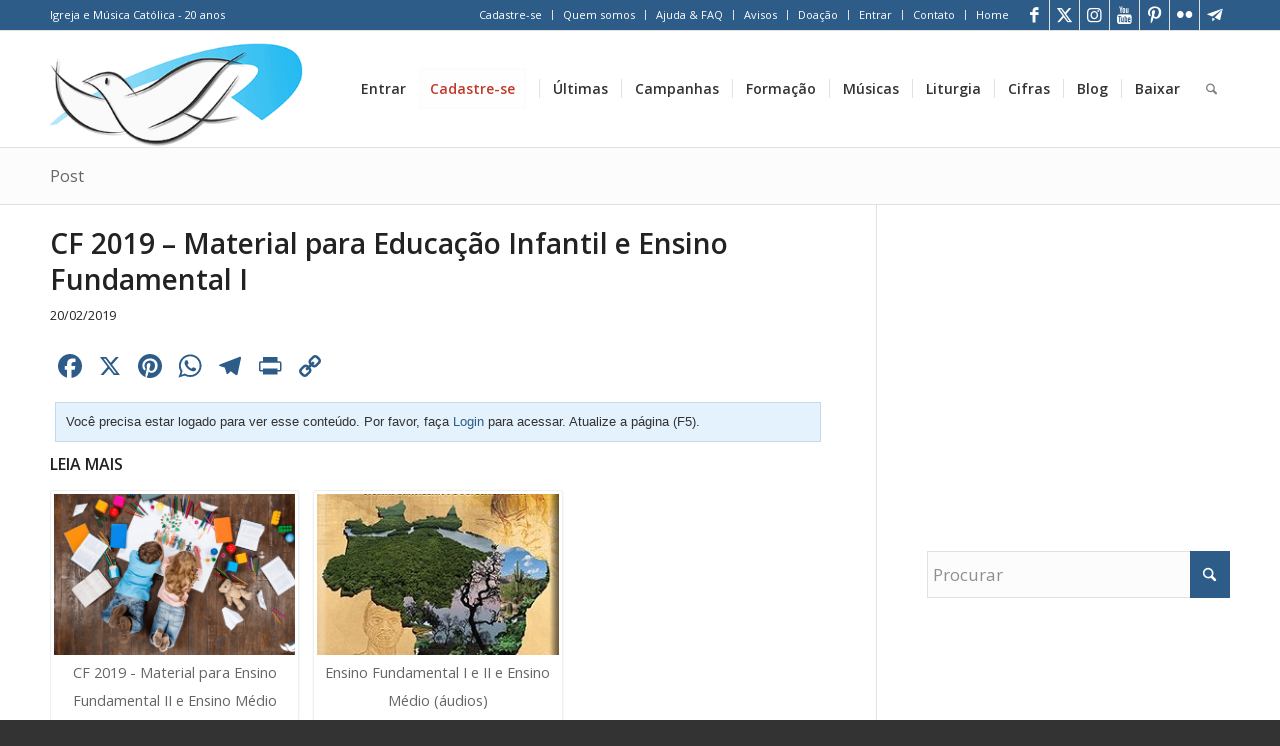

--- FILE ---
content_type: text/html; charset=utf-8
request_url: https://www.google.com/recaptcha/api2/aframe
body_size: 265
content:
<!DOCTYPE HTML><html><head><meta http-equiv="content-type" content="text/html; charset=UTF-8"></head><body><script nonce="QoioZiE0l1o0S1H1fgV-Sw">/** Anti-fraud and anti-abuse applications only. See google.com/recaptcha */ try{var clients={'sodar':'https://pagead2.googlesyndication.com/pagead/sodar?'};window.addEventListener("message",function(a){try{if(a.source===window.parent){var b=JSON.parse(a.data);var c=clients[b['id']];if(c){var d=document.createElement('img');d.src=c+b['params']+'&rc='+(localStorage.getItem("rc::a")?sessionStorage.getItem("rc::b"):"");window.document.body.appendChild(d);sessionStorage.setItem("rc::e",parseInt(sessionStorage.getItem("rc::e")||0)+1);localStorage.setItem("rc::h",'1769939182352');}}}catch(b){}});window.parent.postMessage("_grecaptcha_ready", "*");}catch(b){}</script></body></html>

--- FILE ---
content_type: application/javascript; charset=utf-8
request_url: https://fundingchoicesmessages.google.com/f/AGSKWxVzisHHjcQqzP5WCi62EJPG36lVwx5Ln5v-AYkHo5_Drt4FN5C6lmI2HS0ZSx0mV84P8hEl0dWVyLgcXSzexKKFrbWMaFT9B4eiT6Fqyr3CKDz1JCbwm9v9_tG00ik0Va3Kn7mYTLmoVC0nYeKQiinY48uwnn7kgDbHdLNafXhqOyWTuFBUs6n2FU-I/__ads_async./deliver.jphp?-ad-column-=advert/_ads/mobile/
body_size: -1285
content:
window['6b06a9a6-91a5-40a6-a44f-8d74cffdd148'] = true;